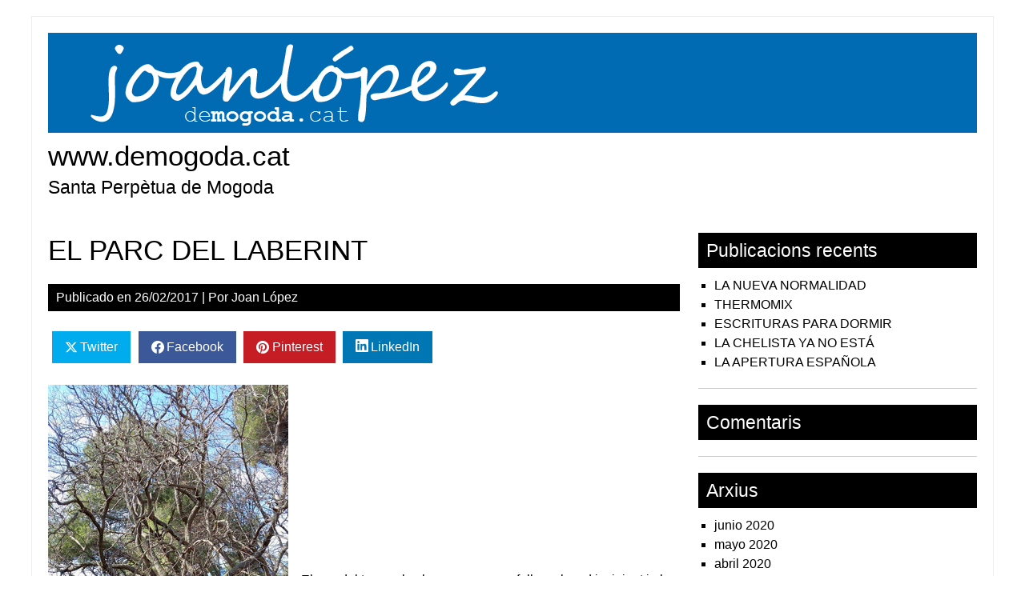

--- FILE ---
content_type: text/html; charset=UTF-8
request_url: http://demogoda.cat/el-parc-del-laberint/
body_size: 27823
content:


<!DOCTYPE html>
<html lang="es">
<head>
	<meta charset="UTF-8">
	<meta name="viewport" content="width=device-width, initial-scale=1">
	<link rel="profile" href="http://gmpg.org/xfn/11">
		<title>EL PARC DEL LABERINT &#8211; www.demogoda.cat</title>
<meta name='robots' content='max-image-preview:large' />
	<style>img:is([sizes="auto" i], [sizes^="auto," i]) { contain-intrinsic-size: 3000px 1500px }</style>
	<link rel="alternate" type="application/rss+xml" title="www.demogoda.cat &raquo; Feed" href="http://demogoda.cat/feed/" />
<link rel="alternate" type="application/rss+xml" title="www.demogoda.cat &raquo; Feed de los comentarios" href="http://demogoda.cat/comments/feed/" />
<script type="text/javascript">
/* <![CDATA[ */
window._wpemojiSettings = {"baseUrl":"https:\/\/s.w.org\/images\/core\/emoji\/16.0.1\/72x72\/","ext":".png","svgUrl":"https:\/\/s.w.org\/images\/core\/emoji\/16.0.1\/svg\/","svgExt":".svg","source":{"concatemoji":"http:\/\/demogoda.cat\/wp-includes\/js\/wp-emoji-release.min.js?ver=6.8.3"}};
/*! This file is auto-generated */
!function(s,n){var o,i,e;function c(e){try{var t={supportTests:e,timestamp:(new Date).valueOf()};sessionStorage.setItem(o,JSON.stringify(t))}catch(e){}}function p(e,t,n){e.clearRect(0,0,e.canvas.width,e.canvas.height),e.fillText(t,0,0);var t=new Uint32Array(e.getImageData(0,0,e.canvas.width,e.canvas.height).data),a=(e.clearRect(0,0,e.canvas.width,e.canvas.height),e.fillText(n,0,0),new Uint32Array(e.getImageData(0,0,e.canvas.width,e.canvas.height).data));return t.every(function(e,t){return e===a[t]})}function u(e,t){e.clearRect(0,0,e.canvas.width,e.canvas.height),e.fillText(t,0,0);for(var n=e.getImageData(16,16,1,1),a=0;a<n.data.length;a++)if(0!==n.data[a])return!1;return!0}function f(e,t,n,a){switch(t){case"flag":return n(e,"\ud83c\udff3\ufe0f\u200d\u26a7\ufe0f","\ud83c\udff3\ufe0f\u200b\u26a7\ufe0f")?!1:!n(e,"\ud83c\udde8\ud83c\uddf6","\ud83c\udde8\u200b\ud83c\uddf6")&&!n(e,"\ud83c\udff4\udb40\udc67\udb40\udc62\udb40\udc65\udb40\udc6e\udb40\udc67\udb40\udc7f","\ud83c\udff4\u200b\udb40\udc67\u200b\udb40\udc62\u200b\udb40\udc65\u200b\udb40\udc6e\u200b\udb40\udc67\u200b\udb40\udc7f");case"emoji":return!a(e,"\ud83e\udedf")}return!1}function g(e,t,n,a){var r="undefined"!=typeof WorkerGlobalScope&&self instanceof WorkerGlobalScope?new OffscreenCanvas(300,150):s.createElement("canvas"),o=r.getContext("2d",{willReadFrequently:!0}),i=(o.textBaseline="top",o.font="600 32px Arial",{});return e.forEach(function(e){i[e]=t(o,e,n,a)}),i}function t(e){var t=s.createElement("script");t.src=e,t.defer=!0,s.head.appendChild(t)}"undefined"!=typeof Promise&&(o="wpEmojiSettingsSupports",i=["flag","emoji"],n.supports={everything:!0,everythingExceptFlag:!0},e=new Promise(function(e){s.addEventListener("DOMContentLoaded",e,{once:!0})}),new Promise(function(t){var n=function(){try{var e=JSON.parse(sessionStorage.getItem(o));if("object"==typeof e&&"number"==typeof e.timestamp&&(new Date).valueOf()<e.timestamp+604800&&"object"==typeof e.supportTests)return e.supportTests}catch(e){}return null}();if(!n){if("undefined"!=typeof Worker&&"undefined"!=typeof OffscreenCanvas&&"undefined"!=typeof URL&&URL.createObjectURL&&"undefined"!=typeof Blob)try{var e="postMessage("+g.toString()+"("+[JSON.stringify(i),f.toString(),p.toString(),u.toString()].join(",")+"));",a=new Blob([e],{type:"text/javascript"}),r=new Worker(URL.createObjectURL(a),{name:"wpTestEmojiSupports"});return void(r.onmessage=function(e){c(n=e.data),r.terminate(),t(n)})}catch(e){}c(n=g(i,f,p,u))}t(n)}).then(function(e){for(var t in e)n.supports[t]=e[t],n.supports.everything=n.supports.everything&&n.supports[t],"flag"!==t&&(n.supports.everythingExceptFlag=n.supports.everythingExceptFlag&&n.supports[t]);n.supports.everythingExceptFlag=n.supports.everythingExceptFlag&&!n.supports.flag,n.DOMReady=!1,n.readyCallback=function(){n.DOMReady=!0}}).then(function(){return e}).then(function(){var e;n.supports.everything||(n.readyCallback(),(e=n.source||{}).concatemoji?t(e.concatemoji):e.wpemoji&&e.twemoji&&(t(e.twemoji),t(e.wpemoji)))}))}((window,document),window._wpemojiSettings);
/* ]]> */
</script>
<style id='wp-emoji-styles-inline-css' type='text/css'>

	img.wp-smiley, img.emoji {
		display: inline !important;
		border: none !important;
		box-shadow: none !important;
		height: 1em !important;
		width: 1em !important;
		margin: 0 0.07em !important;
		vertical-align: -0.1em !important;
		background: none !important;
		padding: 0 !important;
	}
</style>
<link rel='stylesheet' id='wp-block-library-css' href='http://demogoda.cat/wp-includes/css/dist/block-library/style.min.css?ver=6.8.3' type='text/css' media='all' />
<style id='classic-theme-styles-inline-css' type='text/css'>
/*! This file is auto-generated */
.wp-block-button__link{color:#fff;background-color:#32373c;border-radius:9999px;box-shadow:none;text-decoration:none;padding:calc(.667em + 2px) calc(1.333em + 2px);font-size:1.125em}.wp-block-file__button{background:#32373c;color:#fff;text-decoration:none}
</style>
<style id='global-styles-inline-css' type='text/css'>
:root{--wp--preset--aspect-ratio--square: 1;--wp--preset--aspect-ratio--4-3: 4/3;--wp--preset--aspect-ratio--3-4: 3/4;--wp--preset--aspect-ratio--3-2: 3/2;--wp--preset--aspect-ratio--2-3: 2/3;--wp--preset--aspect-ratio--16-9: 16/9;--wp--preset--aspect-ratio--9-16: 9/16;--wp--preset--color--black: #000000;--wp--preset--color--cyan-bluish-gray: #abb8c3;--wp--preset--color--white: #ffffff;--wp--preset--color--pale-pink: #f78da7;--wp--preset--color--vivid-red: #cf2e2e;--wp--preset--color--luminous-vivid-orange: #ff6900;--wp--preset--color--luminous-vivid-amber: #fcb900;--wp--preset--color--light-green-cyan: #7bdcb5;--wp--preset--color--vivid-green-cyan: #00d084;--wp--preset--color--pale-cyan-blue: #8ed1fc;--wp--preset--color--vivid-cyan-blue: #0693e3;--wp--preset--color--vivid-purple: #9b51e0;--wp--preset--gradient--vivid-cyan-blue-to-vivid-purple: linear-gradient(135deg,rgba(6,147,227,1) 0%,rgb(155,81,224) 100%);--wp--preset--gradient--light-green-cyan-to-vivid-green-cyan: linear-gradient(135deg,rgb(122,220,180) 0%,rgb(0,208,130) 100%);--wp--preset--gradient--luminous-vivid-amber-to-luminous-vivid-orange: linear-gradient(135deg,rgba(252,185,0,1) 0%,rgba(255,105,0,1) 100%);--wp--preset--gradient--luminous-vivid-orange-to-vivid-red: linear-gradient(135deg,rgba(255,105,0,1) 0%,rgb(207,46,46) 100%);--wp--preset--gradient--very-light-gray-to-cyan-bluish-gray: linear-gradient(135deg,rgb(238,238,238) 0%,rgb(169,184,195) 100%);--wp--preset--gradient--cool-to-warm-spectrum: linear-gradient(135deg,rgb(74,234,220) 0%,rgb(151,120,209) 20%,rgb(207,42,186) 40%,rgb(238,44,130) 60%,rgb(251,105,98) 80%,rgb(254,248,76) 100%);--wp--preset--gradient--blush-light-purple: linear-gradient(135deg,rgb(255,206,236) 0%,rgb(152,150,240) 100%);--wp--preset--gradient--blush-bordeaux: linear-gradient(135deg,rgb(254,205,165) 0%,rgb(254,45,45) 50%,rgb(107,0,62) 100%);--wp--preset--gradient--luminous-dusk: linear-gradient(135deg,rgb(255,203,112) 0%,rgb(199,81,192) 50%,rgb(65,88,208) 100%);--wp--preset--gradient--pale-ocean: linear-gradient(135deg,rgb(255,245,203) 0%,rgb(182,227,212) 50%,rgb(51,167,181) 100%);--wp--preset--gradient--electric-grass: linear-gradient(135deg,rgb(202,248,128) 0%,rgb(113,206,126) 100%);--wp--preset--gradient--midnight: linear-gradient(135deg,rgb(2,3,129) 0%,rgb(40,116,252) 100%);--wp--preset--font-size--small: 13px;--wp--preset--font-size--medium: 20px;--wp--preset--font-size--large: 36px;--wp--preset--font-size--x-large: 42px;--wp--preset--spacing--20: 0.44rem;--wp--preset--spacing--30: 0.67rem;--wp--preset--spacing--40: 1rem;--wp--preset--spacing--50: 1.5rem;--wp--preset--spacing--60: 2.25rem;--wp--preset--spacing--70: 3.38rem;--wp--preset--spacing--80: 5.06rem;--wp--preset--shadow--natural: 6px 6px 9px rgba(0, 0, 0, 0.2);--wp--preset--shadow--deep: 12px 12px 50px rgba(0, 0, 0, 0.4);--wp--preset--shadow--sharp: 6px 6px 0px rgba(0, 0, 0, 0.2);--wp--preset--shadow--outlined: 6px 6px 0px -3px rgba(255, 255, 255, 1), 6px 6px rgba(0, 0, 0, 1);--wp--preset--shadow--crisp: 6px 6px 0px rgba(0, 0, 0, 1);}:where(.is-layout-flex){gap: 0.5em;}:where(.is-layout-grid){gap: 0.5em;}body .is-layout-flex{display: flex;}.is-layout-flex{flex-wrap: wrap;align-items: center;}.is-layout-flex > :is(*, div){margin: 0;}body .is-layout-grid{display: grid;}.is-layout-grid > :is(*, div){margin: 0;}:where(.wp-block-columns.is-layout-flex){gap: 2em;}:where(.wp-block-columns.is-layout-grid){gap: 2em;}:where(.wp-block-post-template.is-layout-flex){gap: 1.25em;}:where(.wp-block-post-template.is-layout-grid){gap: 1.25em;}.has-black-color{color: var(--wp--preset--color--black) !important;}.has-cyan-bluish-gray-color{color: var(--wp--preset--color--cyan-bluish-gray) !important;}.has-white-color{color: var(--wp--preset--color--white) !important;}.has-pale-pink-color{color: var(--wp--preset--color--pale-pink) !important;}.has-vivid-red-color{color: var(--wp--preset--color--vivid-red) !important;}.has-luminous-vivid-orange-color{color: var(--wp--preset--color--luminous-vivid-orange) !important;}.has-luminous-vivid-amber-color{color: var(--wp--preset--color--luminous-vivid-amber) !important;}.has-light-green-cyan-color{color: var(--wp--preset--color--light-green-cyan) !important;}.has-vivid-green-cyan-color{color: var(--wp--preset--color--vivid-green-cyan) !important;}.has-pale-cyan-blue-color{color: var(--wp--preset--color--pale-cyan-blue) !important;}.has-vivid-cyan-blue-color{color: var(--wp--preset--color--vivid-cyan-blue) !important;}.has-vivid-purple-color{color: var(--wp--preset--color--vivid-purple) !important;}.has-black-background-color{background-color: var(--wp--preset--color--black) !important;}.has-cyan-bluish-gray-background-color{background-color: var(--wp--preset--color--cyan-bluish-gray) !important;}.has-white-background-color{background-color: var(--wp--preset--color--white) !important;}.has-pale-pink-background-color{background-color: var(--wp--preset--color--pale-pink) !important;}.has-vivid-red-background-color{background-color: var(--wp--preset--color--vivid-red) !important;}.has-luminous-vivid-orange-background-color{background-color: var(--wp--preset--color--luminous-vivid-orange) !important;}.has-luminous-vivid-amber-background-color{background-color: var(--wp--preset--color--luminous-vivid-amber) !important;}.has-light-green-cyan-background-color{background-color: var(--wp--preset--color--light-green-cyan) !important;}.has-vivid-green-cyan-background-color{background-color: var(--wp--preset--color--vivid-green-cyan) !important;}.has-pale-cyan-blue-background-color{background-color: var(--wp--preset--color--pale-cyan-blue) !important;}.has-vivid-cyan-blue-background-color{background-color: var(--wp--preset--color--vivid-cyan-blue) !important;}.has-vivid-purple-background-color{background-color: var(--wp--preset--color--vivid-purple) !important;}.has-black-border-color{border-color: var(--wp--preset--color--black) !important;}.has-cyan-bluish-gray-border-color{border-color: var(--wp--preset--color--cyan-bluish-gray) !important;}.has-white-border-color{border-color: var(--wp--preset--color--white) !important;}.has-pale-pink-border-color{border-color: var(--wp--preset--color--pale-pink) !important;}.has-vivid-red-border-color{border-color: var(--wp--preset--color--vivid-red) !important;}.has-luminous-vivid-orange-border-color{border-color: var(--wp--preset--color--luminous-vivid-orange) !important;}.has-luminous-vivid-amber-border-color{border-color: var(--wp--preset--color--luminous-vivid-amber) !important;}.has-light-green-cyan-border-color{border-color: var(--wp--preset--color--light-green-cyan) !important;}.has-vivid-green-cyan-border-color{border-color: var(--wp--preset--color--vivid-green-cyan) !important;}.has-pale-cyan-blue-border-color{border-color: var(--wp--preset--color--pale-cyan-blue) !important;}.has-vivid-cyan-blue-border-color{border-color: var(--wp--preset--color--vivid-cyan-blue) !important;}.has-vivid-purple-border-color{border-color: var(--wp--preset--color--vivid-purple) !important;}.has-vivid-cyan-blue-to-vivid-purple-gradient-background{background: var(--wp--preset--gradient--vivid-cyan-blue-to-vivid-purple) !important;}.has-light-green-cyan-to-vivid-green-cyan-gradient-background{background: var(--wp--preset--gradient--light-green-cyan-to-vivid-green-cyan) !important;}.has-luminous-vivid-amber-to-luminous-vivid-orange-gradient-background{background: var(--wp--preset--gradient--luminous-vivid-amber-to-luminous-vivid-orange) !important;}.has-luminous-vivid-orange-to-vivid-red-gradient-background{background: var(--wp--preset--gradient--luminous-vivid-orange-to-vivid-red) !important;}.has-very-light-gray-to-cyan-bluish-gray-gradient-background{background: var(--wp--preset--gradient--very-light-gray-to-cyan-bluish-gray) !important;}.has-cool-to-warm-spectrum-gradient-background{background: var(--wp--preset--gradient--cool-to-warm-spectrum) !important;}.has-blush-light-purple-gradient-background{background: var(--wp--preset--gradient--blush-light-purple) !important;}.has-blush-bordeaux-gradient-background{background: var(--wp--preset--gradient--blush-bordeaux) !important;}.has-luminous-dusk-gradient-background{background: var(--wp--preset--gradient--luminous-dusk) !important;}.has-pale-ocean-gradient-background{background: var(--wp--preset--gradient--pale-ocean) !important;}.has-electric-grass-gradient-background{background: var(--wp--preset--gradient--electric-grass) !important;}.has-midnight-gradient-background{background: var(--wp--preset--gradient--midnight) !important;}.has-small-font-size{font-size: var(--wp--preset--font-size--small) !important;}.has-medium-font-size{font-size: var(--wp--preset--font-size--medium) !important;}.has-large-font-size{font-size: var(--wp--preset--font-size--large) !important;}.has-x-large-font-size{font-size: var(--wp--preset--font-size--x-large) !important;}
:where(.wp-block-post-template.is-layout-flex){gap: 1.25em;}:where(.wp-block-post-template.is-layout-grid){gap: 1.25em;}
:where(.wp-block-columns.is-layout-flex){gap: 2em;}:where(.wp-block-columns.is-layout-grid){gap: 2em;}
:root :where(.wp-block-pullquote){font-size: 1.5em;line-height: 1.6;}
</style>
<link rel='stylesheet' id='mwm_rrss_styles-css' href='http://demogoda.cat/wp-content/plugins/mowomo-redes-sociales/assets/css/styles.min.css?ver=2.0.8' type='text/css' media='all' />
<link rel='stylesheet' id='simplyblack-style-css' href='http://demogoda.cat/wp-content/themes/simplyblack/style.css?ver=6.8.3' type='text/css' media='all' />
<script type="text/javascript" src="http://demogoda.cat/wp-content/themes/simplyblack/js/nav.js?ver=6.8.3" id="simplyblack-nav-js"></script>
<script type="text/javascript" src="http://demogoda.cat/wp-includes/js/jquery/jquery.min.js?ver=3.7.1" id="jquery-core-js"></script>
<script type="text/javascript" src="http://demogoda.cat/wp-includes/js/jquery/jquery-migrate.min.js?ver=3.4.1" id="jquery-migrate-js"></script>
<script type="text/javascript" src="http://demogoda.cat/wp-content/plugins/google-analyticator/external-tracking.min.js?ver=6.5.7" id="ga-external-tracking-js"></script>
<link rel="https://api.w.org/" href="http://demogoda.cat/wp-json/" /><link rel="alternate" title="JSON" type="application/json" href="http://demogoda.cat/wp-json/wp/v2/posts/263" /><link rel="EditURI" type="application/rsd+xml" title="RSD" href="http://demogoda.cat/xmlrpc.php?rsd" />
<meta name="generator" content="WordPress 6.8.3" />
<link rel="canonical" href="http://demogoda.cat/el-parc-del-laberint/" />
<link rel='shortlink' href='http://demogoda.cat/?p=263' />
<link rel="alternate" title="oEmbed (JSON)" type="application/json+oembed" href="http://demogoda.cat/wp-json/oembed/1.0/embed?url=http%3A%2F%2Fdemogoda.cat%2Fel-parc-del-laberint%2F" />
<link rel="alternate" title="oEmbed (XML)" type="text/xml+oembed" href="http://demogoda.cat/wp-json/oembed/1.0/embed?url=http%3A%2F%2Fdemogoda.cat%2Fel-parc-del-laberint%2F&#038;format=xml" />
<meta name="twitter:card" content="summary_large_image" /><meta property="og:title" content="EL PARC DEL LABERINT" /><meta property="og:url" content="http://demogoda.cat/?post_type=post&amp;p=263" /><meta property="og:description" content="&nbsp; &nbsp; &nbsp; &nbsp; &nbsp; &nbsp; &nbsp; El pas del temps, les branques sense fulles," />
				<meta property="og:image" content="http://demogoda.cat/wp-content/uploads/2017/02/ramas-150x150.png" />
				<meta property="og:image_secure_url" content="http://demogoda.cat/wp-content/uploads/2017/02/ramas-150x150.png" />
				<meta property="og:image:width" content="150" />
				<meta property="og:image:height" content="150" />
				<meta property="og:image:alt" content="" />
				<meta property="og:image:type" content="image/png" />

				<meta property="og:type" content="article" /><style type="text/css">.recentcomments a{display:inline !important;padding:0 !important;margin:0 !important;}</style><style type="text/css" id="custom-background-css">
body.custom-background { background-color: #ffffff; }
</style>
	<link rel="icon" href="http://demogoda.cat/wp-content/uploads/2016/08/cropped-logojoanlopez-32x32.png" sizes="32x32" />
<link rel="icon" href="http://demogoda.cat/wp-content/uploads/2016/08/cropped-logojoanlopez-192x192.png" sizes="192x192" />
<link rel="apple-touch-icon" href="http://demogoda.cat/wp-content/uploads/2016/08/cropped-logojoanlopez-180x180.png" />
<meta name="msapplication-TileImage" content="http://demogoda.cat/wp-content/uploads/2016/08/cropped-logojoanlopez-270x270.png" />
<!-- Google Analytics Tracking by Google Analyticator 6.5.7 -->
<script type="text/javascript">
    var analyticsFileTypes = [];
    var analyticsSnippet = 'enabled';
    var analyticsEventTracking = 'enabled';
</script>
<script type="text/javascript">
	var _gaq = _gaq || [];
  
	_gaq.push(['_setAccount', 'UA-999315-1']);
    _gaq.push(['_addDevId', 'i9k95']); // Google Analyticator App ID with Google
	_gaq.push(['_trackPageview']);

	(function() {
		var ga = document.createElement('script'); ga.type = 'text/javascript'; ga.async = true;
		                ga.src = ('https:' == document.location.protocol ? 'https://ssl' : 'http://www') + '.google-analytics.com/ga.js';
		                var s = document.getElementsByTagName('script')[0]; s.parentNode.insertBefore(ga, s);
	})();
</script>
</head>
<body class="wp-singular post-template-default single single-post postid-263 single-format-standard custom-background wp-theme-simplyblack">

<div id="container">
		<a class="skip-link screen-reader-text" href="#content">Skip to content</a>
	<div id="header">
		<div class="logo">
											<div class="site-logo">
										<a href="http://demogoda.cat/" title="www.demogoda.cat" rel="home"><img src="http://demogoda.cat/wp-content/uploads/2016/08/logojoanlopez1.png"  class="site-logo-img" alt="www.demogoda.cat"></a>
				</div>
										<div class="site-title-tagline">
											<h1 class="site-title"><a href="http://demogoda.cat/" title="www.demogoda.cat">www.demogoda.cat</a></h1>
																							<div class="site-tagline">Santa Perpètua de Mogoda</div>
															</div>
					</div>
					</div>
	<div id="main-content">
<div id="content" role="main">
	
		<div id="post-263" class="post-single post-263 post type-post status-publish format-standard has-post-thumbnail hentry category-temps-lliure">
			<h1 class="entry-title post-title">EL PARC DEL LABERINT</h1>

			
<div class="post-meta">
	Publicado en <a href="http://demogoda.cat/el-parc-del-laberint/"><time class="updated" datetime="2017-02-26T17:49:32+00:00">26/02/2017</time></a>	|	Por <span class="author vcard"><a class="url fn" href="http://demogoda.cat/author/admin/">Joan López</a></span>	</div>

			<div class="entry-content post-content">
				
				<div class="mwm_rrss_contenedor mwm_rrss_appearance_1 mwm_rrss_alingment_1"><a class="mwm_rrss mwm_twitter" mwm-rrss-url="https://twitter.com/intent/tweet?text=EL PARC DEL LABERINT http://demogoda.cat/el-parc-del-laberint/ vía @"><i class="icon-rrss-twitter"></i>Twitter </a><a class="mwm_rrss mwm_facebook" mwm-rrss-url="https://www.facebook.com/sharer/sharer.php?u=http://demogoda.cat/el-parc-del-laberint/"><i class="icon-rrss-facebook"></i>Facebook </a><a class="mwm_rrss mwm_pinterest" mwm-rrss-url="http://pinterest.com/pin/create/button/?url=http://demogoda.cat/el-parc-del-laberint/&media=http://demogoda.cat/wp-content/uploads/2017/02/ramas-169x300.png&description=EL PARC DEL LABERINT"><i class="icon-rrss-pinterest"></i>Pinterest </a><a class="mwm_rrss mwm_linkedin" mwm-rrss-url="https://www.linkedin.com/shareArticle?mini=true&url=http://demogoda.cat/el-parc-del-laberint/&title=EL PARC DEL LABERINT&source=http://demogoda.cat/wp-content/uploads/2017/02/ramas-169x300.png"><i class="icon-rrss-linkedin"></i>LinkedIn </a></div><p><img fetchpriority="high" decoding="async" class="size-full wp-image-264 alignleft" src="http://demogoda.cat/wp-content/uploads/2017/02/ramas.png" alt="ramas" width="300" height="533" srcset="http://demogoda.cat/wp-content/uploads/2017/02/ramas.png 300w, http://demogoda.cat/wp-content/uploads/2017/02/ramas-169x300.png 169w" sizes="(max-width: 300px) 100vw, 300px" /></p>
<p>&nbsp;</p>
<p>&nbsp;</p>
<p>&nbsp;</p>
<p>&nbsp;</p>
<p>&nbsp;</p>
<p>&nbsp;</p>
<p>&nbsp;</p>
<p>El pas del temps, les branques sense fulles, el verd incipient i el blau del cel&#8230;</p>
<p>&nbsp;</p>
<p>&nbsp;</p>
<p>&nbsp;</p>
<p>&nbsp;</p>
<p>&nbsp;</p>
<p>&nbsp;</p>
<p>&nbsp;</p>
<p>&nbsp;</p>
<p>&nbsp;</p>
<p>Joan López</p>
<div class="mwm_rrss_contenedor mwm_rrss_appearance_1 mwm_rrss_alingment_1"><a class="mwm_rrss mwm_twitter" mwm-rrss-url="https://twitter.com/intent/tweet?text=EL PARC DEL LABERINT http://demogoda.cat/el-parc-del-laberint/ vía @"><i class="icon-rrss-twitter"></i>Twitter </a><a class="mwm_rrss mwm_facebook" mwm-rrss-url="https://www.facebook.com/sharer/sharer.php?u=http://demogoda.cat/el-parc-del-laberint/"><i class="icon-rrss-facebook"></i>Facebook </a><a class="mwm_rrss mwm_pinterest" mwm-rrss-url="http://pinterest.com/pin/create/button/?url=http://demogoda.cat/el-parc-del-laberint/&media=http://demogoda.cat/wp-content/uploads/2017/02/ramas-169x300.png&description=EL PARC DEL LABERINT"><i class="icon-rrss-pinterest"></i>Pinterest </a><a class="mwm_rrss mwm_linkedin" mwm-rrss-url="https://www.linkedin.com/shareArticle?mini=true&url=http://demogoda.cat/el-parc-del-laberint/&title=EL PARC DEL LABERINT&source=http://demogoda.cat/wp-content/uploads/2017/02/ramas-169x300.png"><i class="icon-rrss-linkedin"></i>LinkedIn </a></div>
							</div>

			
<div class="post-meta post-meta-bottom">
	Categoría: <a href="http://demogoda.cat/category/temps-lliure/" rel="category tag">Temps lliure</a>			</div>
		</div>

		


	
	</div>

	<div id="sidebar" role="complementary">
		
		<div id="recent-posts-4" class="widget widget_recent_entries">
		<h3 class="widget-title">Publicacions recents</h3>
		<ul>
											<li>
					<a href="http://demogoda.cat/la-nueva-normalidad/">LA NUEVA NORMALIDAD</a>
									</li>
											<li>
					<a href="http://demogoda.cat/thermomix/">THERMOMIX</a>
									</li>
											<li>
					<a href="http://demogoda.cat/lecturas-para-dormir/">ESCRITURAS PARA DORMIR</a>
									</li>
											<li>
					<a href="http://demogoda.cat/la-chelista-ya-no-esta/">LA CHELISTA YA NO ESTÁ</a>
									</li>
											<li>
					<a href="http://demogoda.cat/la-apertura-espanola/">LA APERTURA ESPAÑOLA</a>
									</li>
					</ul>

		</div><div id="recent-comments-2" class="widget widget_recent_comments"><h3 class="widget-title">Comentaris</h3><ul id="recentcomments"></ul></div><div id="archives-2" class="widget widget_archive"><h3 class="widget-title">Arxius</h3>
			<ul>
					<li><a href='http://demogoda.cat/2020/06/'>junio 2020</a></li>
	<li><a href='http://demogoda.cat/2020/05/'>mayo 2020</a></li>
	<li><a href='http://demogoda.cat/2020/04/'>abril 2020</a></li>
	<li><a href='http://demogoda.cat/2020/03/'>marzo 2020</a></li>
	<li><a href='http://demogoda.cat/2020/02/'>febrero 2020</a></li>
	<li><a href='http://demogoda.cat/2019/07/'>julio 2019</a></li>
	<li><a href='http://demogoda.cat/2019/04/'>abril 2019</a></li>
	<li><a href='http://demogoda.cat/2019/03/'>marzo 2019</a></li>
	<li><a href='http://demogoda.cat/2019/02/'>febrero 2019</a></li>
	<li><a href='http://demogoda.cat/2019/01/'>enero 2019</a></li>
	<li><a href='http://demogoda.cat/2018/12/'>diciembre 2018</a></li>
	<li><a href='http://demogoda.cat/2018/11/'>noviembre 2018</a></li>
	<li><a href='http://demogoda.cat/2018/10/'>octubre 2018</a></li>
	<li><a href='http://demogoda.cat/2018/09/'>septiembre 2018</a></li>
	<li><a href='http://demogoda.cat/2018/05/'>mayo 2018</a></li>
	<li><a href='http://demogoda.cat/2018/01/'>enero 2018</a></li>
	<li><a href='http://demogoda.cat/2017/11/'>noviembre 2017</a></li>
	<li><a href='http://demogoda.cat/2017/10/'>octubre 2017</a></li>
	<li><a href='http://demogoda.cat/2017/08/'>agosto 2017</a></li>
	<li><a href='http://demogoda.cat/2017/02/'>febrero 2017</a></li>
	<li><a href='http://demogoda.cat/2016/12/'>diciembre 2016</a></li>
	<li><a href='http://demogoda.cat/2016/11/'>noviembre 2016</a></li>
	<li><a href='http://demogoda.cat/2016/10/'>octubre 2016</a></li>
	<li><a href='http://demogoda.cat/2016/09/'>septiembre 2016</a></li>
	<li><a href='http://demogoda.cat/2016/08/'>agosto 2016</a></li>
			</ul>

			</div><div id="categories-2" class="widget widget_categories"><h3 class="widget-title">Categories</h3>
			<ul>
					<li class="cat-item cat-item-3"><a href="http://demogoda.cat/category/opinio/">Opinió</a>
</li>
	<li class="cat-item cat-item-5"><a href="http://demogoda.cat/category/personal/">Personal</a>
</li>
	<li class="cat-item cat-item-6"><a href="http://demogoda.cat/category/produccio/">Producció</a>
</li>
	<li class="cat-item cat-item-2"><a href="http://demogoda.cat/category/temps-lliure/">Temps lliure</a>
</li>
	<li class="cat-item cat-item-15"><a href="http://demogoda.cat/category/una-historia-desde-el-confinamiento/">Una historia desde el confinamiento</a>
</li>
			</ul>

			</div><div id="adsense_box_widget-2" class="widget adsense_box_widgets"><h3 class="widget-title">Publicitat</h3><script async src="//pagead2.googlesyndication.com/pagead/js/adsbygoogle.js"></script>
<!-- WordPress -->
<ins class="adsbygoogle"
     style="display:block"
     data-ad-client="ca-pub-9731295263432266"
     data-ad-slot="3162250716"
     data-ad-format="auto"></ins>
<script>
(adsbygoogle = window.adsbygoogle || []).push({});
</script></div>	</div>

</div><!-- #main-content -->
<div id="footer">
	
	<div class="site-info" role="contentinfo">
					Copyright 2026  <a href="http://demogoda.cat/" title="www.demogoda.cat">www.demogoda.cat</a>
			</div>
</div>
</div><!-- #container -->

<script type="speculationrules">
{"prefetch":[{"source":"document","where":{"and":[{"href_matches":"\/*"},{"not":{"href_matches":["\/wp-*.php","\/wp-admin\/*","\/wp-content\/uploads\/*","\/wp-content\/*","\/wp-content\/plugins\/*","\/wp-content\/themes\/simplyblack\/*","\/*\\?(.+)"]}},{"not":{"selector_matches":"a[rel~=\"nofollow\"]"}},{"not":{"selector_matches":".no-prefetch, .no-prefetch a"}}]},"eagerness":"conservative"}]}
</script>
                <script>
					jQuery(window).on("load", function() {
						jQuery(document.body).on("click", ".mwm_rrss", function() {
							// Get data
							var url = jQuery(this).attr("mwm-rrss-url");

							if ( url ) {
								// Open window
								window.open(
									url,
									"_blank",
									"toolbar=yes, top=500, left=500, width=400, height=400"
								);
							}
						});
					});
                </script>
            </body>
</html>


--- FILE ---
content_type: text/html; charset=utf-8
request_url: https://www.google.com/recaptcha/api2/aframe
body_size: 268
content:
<!DOCTYPE HTML><html><head><meta http-equiv="content-type" content="text/html; charset=UTF-8"></head><body><script nonce="6UFYpbXn1pJ4LVtRKXRL5Q">/** Anti-fraud and anti-abuse applications only. See google.com/recaptcha */ try{var clients={'sodar':'https://pagead2.googlesyndication.com/pagead/sodar?'};window.addEventListener("message",function(a){try{if(a.source===window.parent){var b=JSON.parse(a.data);var c=clients[b['id']];if(c){var d=document.createElement('img');d.src=c+b['params']+'&rc='+(localStorage.getItem("rc::a")?sessionStorage.getItem("rc::b"):"");window.document.body.appendChild(d);sessionStorage.setItem("rc::e",parseInt(sessionStorage.getItem("rc::e")||0)+1);localStorage.setItem("rc::h",'1769908717025');}}}catch(b){}});window.parent.postMessage("_grecaptcha_ready", "*");}catch(b){}</script></body></html>